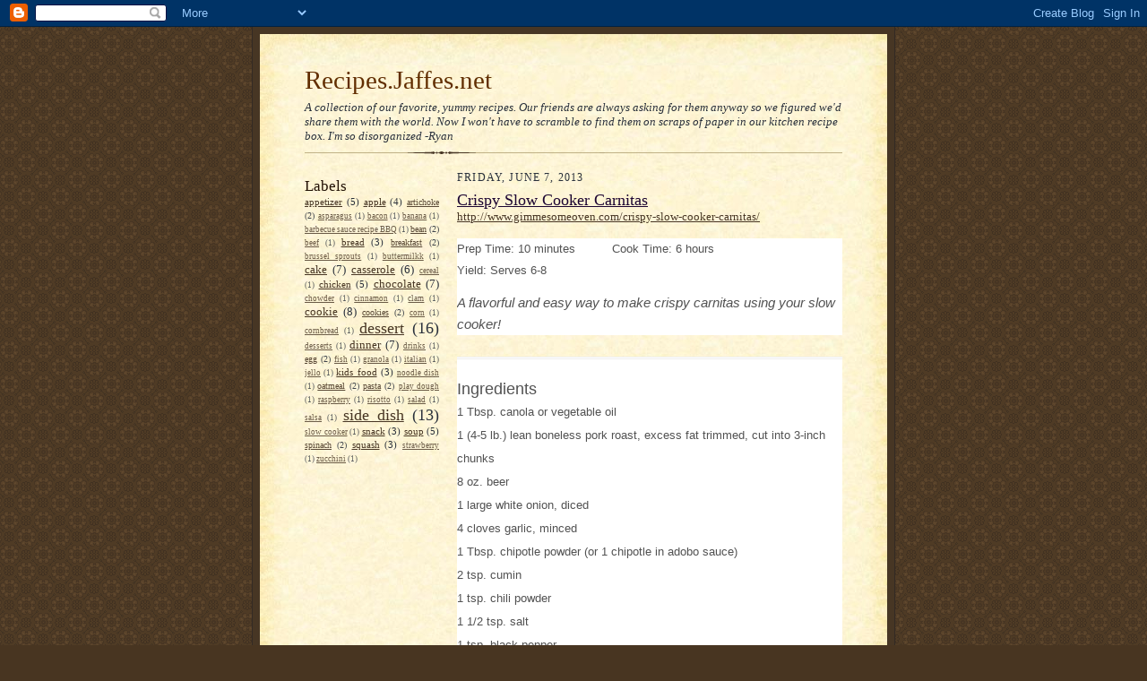

--- FILE ---
content_type: text/html; charset=utf-8
request_url: https://www.google.com/recaptcha/api2/aframe
body_size: 266
content:
<!DOCTYPE HTML><html><head><meta http-equiv="content-type" content="text/html; charset=UTF-8"></head><body><script nonce="E6IIXfdXZ3OalW0yhx5cUA">/** Anti-fraud and anti-abuse applications only. See google.com/recaptcha */ try{var clients={'sodar':'https://pagead2.googlesyndication.com/pagead/sodar?'};window.addEventListener("message",function(a){try{if(a.source===window.parent){var b=JSON.parse(a.data);var c=clients[b['id']];if(c){var d=document.createElement('img');d.src=c+b['params']+'&rc='+(localStorage.getItem("rc::a")?sessionStorage.getItem("rc::b"):"");window.document.body.appendChild(d);sessionStorage.setItem("rc::e",parseInt(sessionStorage.getItem("rc::e")||0)+1);localStorage.setItem("rc::h",'1769210909176');}}}catch(b){}});window.parent.postMessage("_grecaptcha_ready", "*");}catch(b){}</script></body></html>